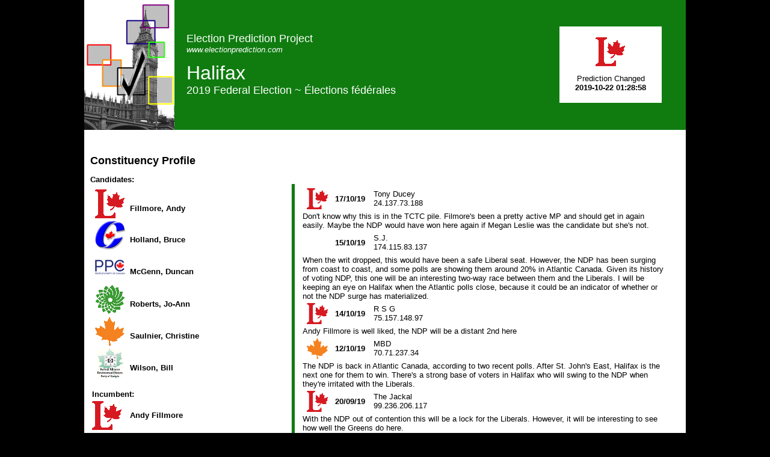

--- FILE ---
content_type: text/html; charset=UTF-8
request_url: http://electionprediction.org/2019_fed/riding/12005.php
body_size: 5069
content:
<HTML>
<!--SOURCE CODE CREATED : 02/09/2002 UPDATED : 04/12/2017-->
<link rel="stylesheet" type="text/css" href="../../home.css">
<HEAD>
<TITLE>12005-Halifax</TITLE></HEAD>
<meta property="og:image" content="http://electionprediction.org/2019_fed/parl.jpg" />
<meta property="og:title" content="Halifax - 2019 Election Prediction Project" />
<meta property="og:url" content="http://electionprediction.org/2019_fed/riding/12005.php" />
<meta property="og:description" content="Crowd-sourced riding-by-riding predictions based on intelligence, analysis, insights, and outright punditry submitted by users." />
<meta name="twitter:card" content="summary_large_image">
<meta name="twitter:title" content="Halifax - 2019 Election Prediction Project">
<meta name="twitter:description" content="Crowd-sourced riding-by-riding predictions based on intelligence, analysis, insights, and outright punditry submitted by users.">
<meta name="twitter:image" content="http://electionprediction.org/2019_fed/parl.jpg">
<meta http-equiv="Content-type" content="text/html; charset=utf-8" />
<script async src="//pagead2.googlesyndication.com/pagead/js/adsbygoogle.js"></script>
<script>
     (adsbygoogle = window.adsbygoogle || []).push({
          google_ad_client: "ca-pub-3125581303785154",
          enable_page_level_ads: true
     });
</script>
</HEAD>
<BODY	TEXT="#000000"
 	LINK="#FF0000"
 	VLINK="#ff0000"
	BGCOLOR="#000000"
	topmargin="0" leftmargin="0" marginwidth="0" marginheight="0">
<TABLE border=0 WIDTH=1000 cellspacing=0 cellpadding=0 ALIGN=CENTER>
<TR>
	<COLGROUP WIDTH=10></COLGROUP> 
	<COLGROUP WIDTH=160></COLGROUP> 
	<COLGROUP WIDTH=180></COLGROUP>
	<COLGROUP WIDTH=10></COLGROUP>
	<COLGROUP WIDTH=430></COLGROUP>
	<COLGROUP WIDTH=200></COLGROUP>
	<COLGROUP WIDTH=10></COLGROUP> 
	<TD BGCOLOR=white WIDTH=10></TD>
	<TD BGCOLOR=white WIDTH=160></TD>
	<TD BGCOLOR=white WIDTH=180></TD>
	<TD BGCOLOR=white WIDTH=10></TD>
	<TD BGCOLOR=white WIDTH=430></TD>
	<TD BGCOLOR=white WIDTH=200></TD>
	<TD BGCOLOR=white WIDTH=10></TD>
</TR> 
<TR>
<TD BGCOLOR="#107C10" COLSPAN=2><IMG SRC="../../logo_s.gif"></TD>
<TD BGCOLOR="#107C10" COLSPAN=3><FONT COLOR="#FFFFFF">
<FONT SIZE=+1>Election Prediction Project</FONT><BR>
<I>www.electionprediction.com</I><BR>
<P><FONT SIZE=+3>Halifax</FONT><BR><FONT SIZE=+1>2019 Federal Election ~ Élections fédérales</FONT>
</TD>
<TD BGCOLOR="#107C10">
<TABLE WIDTH=170 BORDER=0 BGCOLOR="#FFFFFF"><TR><TD><CENTER>
<BR><IMG SRC="../f_lb.gif"><P>Prediction Changed<BR><B>2019-10-22 01:28:58</B><BR>&nbsp;</CENTER></TD></TR></TABLE></TD><TD BGCOLOR="#107C10"><BR></TD>
</TR>

<!--Left Top2Lines and Google Ad Banner-->
<TR><TD BGCOLOR="#FFFFFF"></TD><TD COLSPAN=6 BGCOLOR="#FFFFFF">
<TABLE border=0 cellspacing=0 and cellpadding=0><TR>
<TD WIDTH=262 valign=bottom>
	<BR>
	<FONT SIZE=+1><B>Constituency Profile </B></FONT>
	<P><B>Candidates:</B>
</TD>
<TD>
<script async src="//pagead2.googlesyndication.com/pagead/js/adsbygoogle.js"></script>
<!-- Basic Banner -->
<ins class="adsbygoogle"
     style="display:inline-block;width:728px;height:90px"
     data-ad-client="ca-pub-3125581303785154"
     data-ad-slot="3266476890"></ins>
<script>
(adsbygoogle = window.adsbygoogle || []).push({});
</script>
</TD></TR>
</TABLE>
</TD></TR>
<!--End of Left Top2Lines and Google Ad Banner-->

<TR>
<TD BGCOLOR="#FFFFFF"><BR></TD>

<!--REFERENCE PANEL-->
<TD COLSPAN=2 VALIGN=TOP Background="../side.gif">
<TABLE BORDER=0 WIDTH=320>
<TR>	<COLGROUP WIDTH=60></COLGROUP>
	<COLGROUP WIDTH=260></COLGROUP></TR>
<TR>	<TD WIDTH=60></TD> 
	<TD WIDTH=260></TD></TR>
</TR>
<TR>	<TD><CENTER><IMG SRC="../f_lb.gif"></TD>
	<TD><BR><B>Fillmore, Andy</B></A></TD></TR><TR>	<TD><CENTER><IMG SRC="../f_cp.gif"></TD>
	<TD><BR><B>Holland, Bruce</B></A></TD></TR><TR>	<TD><CENTER><IMG SRC="../f_pe.gif"></TD>
	<TD><BR><B>McGenn, Duncan</B></A></TD></TR><TR>	<TD><CENTER><IMG SRC="../f_gp.gif"></TD>
	<TD><BR><B>Roberts, Jo-Ann</B></A></TD></TR><TR>	<TD><CENTER><IMG SRC="../f_nd.gif"></TD>
	<TD><BR><B>Saulnier, Christine</B></A></TD></TR><TR>	<TD><CENTER><IMG SRC="../f_aa.gif"></TD>
	<TD><BR><B>Wilson, Bill</B></A></TD></TR>

<TR><TD COLSPAN=2><P><BR><B> Incumbent:</B></TD></TR>
<TR><TD><IMG SRC="../f_lb.gif"></TD><TD><B>Andy Fillmore</B></TD>
</TABLE>

<P><B>References:</B>
<TABLE BORDER=0 WIDTH=320>
<TR>	<COLGROUP WIDTH=40></COLGROUP>
	<COLGROUP WIDTH=150></COLGROUP>
	<COLGROUP WIDTH=60></COLGROUP>
	<COLGROUP WIDTH=70></COLGROUP></TR>
<TR>	
<TD COLSPAN=3>Population (2016):<BR> Population (2011):<P>Private dwellings:<BR>Dwellings occupied by usual residents:<P>Land area<BR>Population Density</TD>
<TD ALIGN=RIGHT >94610<BR>92643<P>50905<BR>45136<P>215.64 km²<BR>438.8/km²</TD></TR>
<TR><TD COLSPAN=4><P><BR><B>2015 Results</B>  - <A HREF="../../2015_fed/riding/12005.php">2015 Prediction</A>
<BR>&nbsp; &nbsp;Reference - <A HREF="http://www.punditsguide.ca/riding_e.php?riding=1852">Pundits’ Guide (2013 Rep. Order)</A></TD></TR>
<TR>	<TD><IMG SRC="../f_lb.gif" HEIGHT=30></TD><TD>Andy Fillmore</TD>
	<TD ALIGN=RIGHT>27431</TD><TD ALIGN=RIGHT><B>51.70%</B></TD></TR>
<TR>	<TD ><IMG SRC="../f_nd.gif" HEIGHT=30></TD><TD>Megan Leslie **</TD>
	<TD ALIGN=RIGHT>19162</TD><TD ALIGN=RIGHT><B>36.10%</B></TD></TR>
<TR>	<TD ><IMG SRC="../f_cp.gif" HEIGHT=30></TD><TD>Irvine Carvery</TD>
	<TD ALIGN=RIGHT>4564</TD><TD ALIGN=RIGHT><B>8.60%</B></TD></TR>
<TR>	<TD ><IMG SRC="../f_gp.gif" HEIGHT=30></TD><TD>Thomas Trappenberg</TD>
	<TD ALIGN=RIGHT>1745</TD><TD ALIGN=RIGHT><B>3.30%</B></TD></TR>
<TR>	<TD ><IMG SRC="../f_ml.gif" HEIGHT=30></TD><TD>Allan Bezanson</TD>
	<TD ALIGN=RIGHT>130</TD><TD ALIGN=RIGHT><B>0.20%</B></TD></TR>

<TR><TD COLSPAN=4><P><BR><B>2011 Results (redistributed)</B></TD></TR>
<TR>	<TD><IMG SRC="../../2009_fed/f_cp.gif" HEIGHT=30></TD><TD></TD>
	<TD ALIGN=RIGHT>8292</TD><TD ALIGN=RIGHT><B>18.01%</B></TD></TR>
<TR>	<TD ><IMG SRC="../../2009_fed/f_nd.gif" HEIGHT=30></TD><TD></TD>
	<TD ALIGN=RIGHT>23761</TD><TD ALIGN=RIGHT><B>51.62%</B></TD></TR>
<TR>	<TD ><IMG SRC="../../2009_fed/f_lb.gif" HEIGHT=30></TD><TD></TD>
	<TD ALIGN=RIGHT>11805</TD><TD ALIGN=RIGHT><B>25.64%</B></TD></TR>
<TR>	<TD ><IMG SRC="../../2009_fed/f_gp.gif" HEIGHT=30></TD><TD></TD>
	<TD ALIGN=RIGHT>2022</TD><TD ALIGN=RIGHT><B>4.39%</B></TD></TR>
<TR HEIGHT=30><TD><B>Other</B></TD><TD></TD>
	<TD ALIGN=RIGHT>152</TD><TD ALIGN=RIGHT><B>0.33%</%</B></TD></TR>

<TR><TD COLSPAN=4><P><BR><B>Component Riding(s) </B> (2003 Representation Order)</TD></TR>
<TR>	<TD COLSPAN=4><P><BR>&nbsp; &nbsp;<B>Halifax</B>
<BR>&nbsp; &nbsp;(99.86% of voters in current riding)
<BR>&nbsp; &nbsp;<A HREF="../../2009_fed/riding/12004.php">2011</A>/<A HREF="../../2007_fed/riding/12004.php">2008</A>/<A HREF="../../2004_fed/riding/12004-halifax.htm">2004</A> Predictions
<BR>&nbsp; &nbsp;Reference - <A HREF="http://www.punditsguide.ca/riding_e.php?riding=961">Pundits’ Guide</A></TD></TR>
<TR>	<TD COLSPAN=4><P><BR>&nbsp; &nbsp;<B>Halifax West</B>
<BR>&nbsp; &nbsp;(0.14% of voters in current riding)
<BR>&nbsp; &nbsp;<A HREF="../../2009_fed/riding/12005.php">2011</A>/<A HREF="../../2007_fed/riding/12005.php">2008</A>/<A HREF="../../2004_fed/riding/12005-halifax-west.htm">2004</A> Predictions
<BR>&nbsp; &nbsp;Reference - <A HREF="http://www.punditsguide.ca/riding_e.php?riding=962">Pundits’ Guide</A></TD></TR>
</TABLE>
</TD>
<!--END OF REFERENCE PANEL-->
<TD BGCOLOR="#FFFFFF"><BR></TD>

<!--SUBMISSION PANEL-->
<TD VALIGN=TOP BGCOLOR="#FFFFFF" COLSPAN=2>
<P>
<TABLE BORDER=0 WIDTH=610>
<TR>	<TD WIDTH=50></TD>
	<TD WIDTH=60></TD>
	<TD WIDTH=480></TD>
</TR>
<TR>	<TD><CENTER><IMG HEIGHT=35 SRC="../f_lb.gif"></CENTER></TD>	<TD><B>17/10/19</B></TD>
	<TD>Tony Ducey<BR>24.137.73.188</TD></TR>
<TR>	<TD COLSPAN=4>Don't know why this is in the TCTC pile. Filmore's been a pretty active MP and should get in again easily. Maybe the NDP would have won here again if Megan Leslie was the candidate but she's not.</TD></TR>

<TR>	<TD><CENTER><IMG HEIGHT=35 SRC="../f_no.gif"></CENTER></TD>	<TD><B>15/10/19</B></TD>
	<TD>S.J.<BR>174.115.83.137</TD></TR>
<TR>	<TD COLSPAN=4>When the writ dropped, this would have been a safe Liberal seat. However, the NDP has been surging from coast to coast, and some polls are showing them around 20% in Atlantic Canada. Given its history of voting NDP, this one will be an interesting two-way race between them and the Liberals. I will be keeping an eye on Halifax when the Atlantic polls close, because it could be an indicator of whether or not the NDP surge has materialized.</TD></TR>

<TR>	<TD><CENTER><IMG HEIGHT=35 SRC="../f_lb.gif"></CENTER></TD>	<TD><B>14/10/19</B></TD>
	<TD>R S G<BR>75.157.148.97</TD></TR>
<TR>	<TD COLSPAN=4>Andy Fillmore is well liked, the NDP will be a distant 2nd here</TD></TR>

<TR>	<TD><CENTER><IMG HEIGHT=35 SRC="../f_nd.gif"></CENTER></TD>	<TD><B>12/10/19</B></TD>
	<TD>MBD<BR>70.71.237.34</TD></TR>
<TR>	<TD COLSPAN=4>The NDP is back in Atlantic Canada, according to two recent polls. After St. John's East, Halifax is the next one for them to win. There's a strong base of voters in Halifax who will swing to the NDP when they're irritated with the Liberals.</TD></TR>

<TR>	<TD><CENTER><IMG HEIGHT=35 SRC="../f_lb.gif"></CENTER></TD>	<TD><B>20/09/19</B></TD>
	<TD>The Jackal<BR>99.236.206.117</TD></TR>
<TR>	<TD COLSPAN=4>With the NDP out of contention this will be a lock for the Liberals. However, it will be interesting to see how well the Greens do here.</TD></TR>

<TR>	<TD><CENTER><IMG HEIGHT=35 SRC="../f_lb.gif"></CENTER></TD>	<TD><B>10/09/19</B></TD>
	<TD>A.S.<BR>99.225.32.21</TD></TR>
<TR>	<TD COLSPAN=4>There's an odd logic to Halifax being poised to be the next Victoria, second-place Green finish and all--*if* it happens. But there'd also be an odd logic to Halifax forgiving Jagmeet enough to keep the NDP at second. Which all adds up to splits enabling another Liberal victory--the Greens have more viable fish to fry in two other Maritime capitals than here.</TD></TR>

<TR>	<TD><CENTER><IMG HEIGHT=35 SRC="../f_lb.gif"></CENTER></TD>	<TD><B>10/06/19</B></TD>
	<TD>Islander<BR>24.108.22.75</TD></TR>
<TR>	<TD COLSPAN=4>I think we've all concluded at this point that Fillmore isn't in any danger considering the state the NDP is in right now. What I'd like to point out is that Jo-Ann Roberts, who ran in Victoria in 2015 and won the second-most votes for a Green candidate in the country is running here. While I don't know why she's specifically running in Halifax or if she has any name recognition here (she did have some in Victoria), I think this riding might be worth paying attention to just to see how well the Greens can grow here, even if she doesn't have any chance of winning.</TD></TR>

<TR>	<TD><CENTER><IMG HEIGHT=35 SRC="../f_lb.gif"></CENTER></TD>	<TD><B>24/05/19</B></TD>
	<TD>Marco Ricci<BR>174.114.238.210</TD></TR>
<TR>	<TD COLSPAN=4>I agree this riding is probably leaning towards Liberal MP Andy Fillmore for now. Megan Leslie is not running again. Anti-poverty activist Christine Saulnier has been chosen as the new NDP candidate. (Meanwhile, Bruce Holland, a former Liberal MLA back in the 1990's, is running for the Conservatives).<BR>https://www.thestar.com/halifax/2019/04/14/anti-poverty-advocate-christine-saulnier-officially-chosen-as-ndp-candidate-for-federal-halifax-race.html</TD></TR>

<TR>	<TD><CENTER><IMG HEIGHT=35 SRC="../f_lb.gif"></CENTER></TD>	<TD><B>17/04/19</B></TD>
	<TD>Craig<BR>24.213.108.184</TD></TR>
<TR>	<TD COLSPAN=4>Halifax should remain solidly in the Liberal column. The Conservatives are irrelevant here these days, and with the NDP far from power, the LPC would be the only way they could get government representation. Andy Fillmore has been a strong representative locally too and Trudeau remains popular here (although not as much so as in 2015), which should help him as well. <BR>Halifax has a large number of government employees, multiple universities and is the most educated riding in Atlantic Canada, which would naturally support the Liberals in this environment too. If Megan Leslie is lurking, it may be close, but unless the NDP can approach the Liberals and it is clear the Conservatives are heading to power, it should remain red.</TD></TR>

<TR>	<TD><CENTER><IMG HEIGHT=35 SRC="../f_lb.gif"></CENTER></TD>	<TD><B>11/03/19</B></TD>
	<TD>COAST TO COAST TO COAST<BR>99.226.134.34</TD></TR>
<TR>	<TD COLSPAN=4>Halifax has changed since the days of Robert Stanfield. The Conservatives are now irrelevant in this seat. It is a 2 way race between the Liberals and the NDP. The Liberals should have no problem holding onto this seat.</TD></TR>

<TR>	<TD><CENTER><IMG HEIGHT=35 SRC="../f_lb.gif"></CENTER></TD>	<TD><B>02/03/19</B></TD>
	<TD>Sam<BR>86.153.36.235</TD></TR>
<TR>	<TD COLSPAN=4>Again what happens here is hard to predict but the Liberal edge appears bigger than in other ridings the NDP won in 2011. Andy Fillmore has been a strong MP for the area and his large victory against Megan Leslie, a then major star for the NDP suggests that the Liberals will be strong going into this riding, unlike in other Maritime ridings they had lower expectations in. The NDP do have a chance and this is their best chance in Nova Scotia but the Liberals will also try not to let this one slip out of reach. The Liberals do appear to have an edge, but that could easily change.</TD></TR>

</TABLE>
<P>
</TD>
<!--END OF SUBMISSION PANEL-->

<TD BGCOLOR="#FFFFFF"><BR></TD>
</TR>

<TR><TD COLSPAN=7 BGCOLOR="#107C10">
<FONT COLOR="#FFFFFF">
<CENTER>
<BR>
<FONT SIZE=+1>Navigate to <A href="../index.php"><font color=99FFFF>Canada 2019 Home</FONT></A> | <A href="../p_10al.php"><font color=99FFFF>Provincial/Regional Index</FONT></A> | <A href="../sub/index.html"><font color=99FFFF>Submission</FONT></A></FONT>

<P><B>Canada Federal Election - 2019 - Élections fédérales canadiennes</B>
<BR>Election Prediction Project - <A HREF="http://www.electionprediction.com"><font color=99FFFF>www.electionprediction.com</FONT></A>
<BR>&copy; Election Prediction Project, 1999-2019 - Email <A HREF="mailto:election@electionprediction.org"><font color=99FFFF>Webmaster</FONT></A>
<P><BR></CENTER>
</TD></TR></TABLE>
</BODY>
</HTML>

--- FILE ---
content_type: text/html; charset=utf-8
request_url: https://www.google.com/recaptcha/api2/aframe
body_size: 266
content:
<!DOCTYPE HTML><html><head><meta http-equiv="content-type" content="text/html; charset=UTF-8"></head><body><script nonce="hsRM9J1r9ftHvFvPoj7N1A">/** Anti-fraud and anti-abuse applications only. See google.com/recaptcha */ try{var clients={'sodar':'https://pagead2.googlesyndication.com/pagead/sodar?'};window.addEventListener("message",function(a){try{if(a.source===window.parent){var b=JSON.parse(a.data);var c=clients[b['id']];if(c){var d=document.createElement('img');d.src=c+b['params']+'&rc='+(localStorage.getItem("rc::a")?sessionStorage.getItem("rc::b"):"");window.document.body.appendChild(d);sessionStorage.setItem("rc::e",parseInt(sessionStorage.getItem("rc::e")||0)+1);localStorage.setItem("rc::h",'1764623536125');}}}catch(b){}});window.parent.postMessage("_grecaptcha_ready", "*");}catch(b){}</script></body></html>

--- FILE ---
content_type: text/css
request_url: http://electionprediction.org/home.css
body_size: 143
content:
body	{font-family: Arial, Verdana, sans-serif;color: #000000;font-size: 10pt;}
table	{font-family: Arial, Verdana, sans-serif;color: #000000;font-size: 10pt;}

a {text-decoration: none; font-style: normal; color: #0000FF;}

